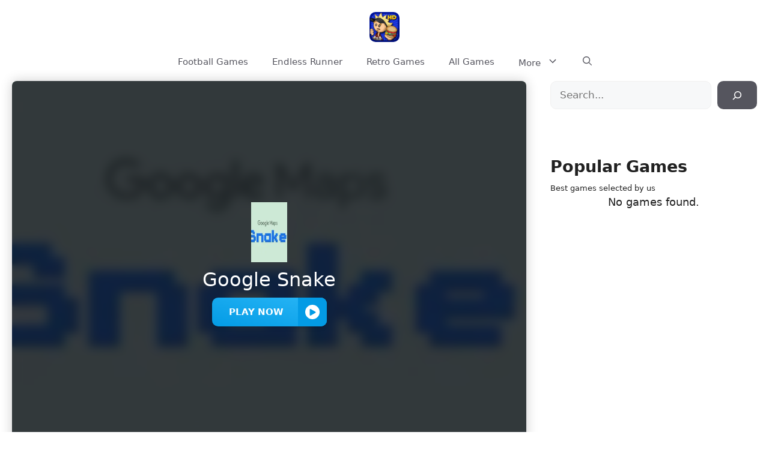

--- FILE ---
content_type: text/html; charset=UTF-8
request_url: https://papasburgeria.org/google-snake
body_size: 14993
content:
<!DOCTYPE html><html lang="en-US" prefix="og: https://ogp.me/ns#"><head><script data-no-optimize="1" type="6673738f1e468df4aaf1245d-text/javascript">var litespeed_docref=sessionStorage.getItem("litespeed_docref");litespeed_docref&&(Object.defineProperty(document,"referrer",{get:function(){return litespeed_docref}}),sessionStorage.removeItem("litespeed_docref"));</script> <meta charset="UTF-8"><meta name="viewport" content="width=device-width, initial-scale=1"><title>Google Snake - Papa&#039;s Burgeria</title><meta name="description" content="Google Snake, a contemporary take on the classic Snake game, introduces a modern and visually appealing version of the beloved retro game. Playable directly"/><meta name="robots" content="follow, index, max-snippet:-1, max-video-preview:-1, max-image-preview:large"/><link rel="canonical" href="https://papasburgeria.org/google-snake" /><meta property="og:locale" content="en_US" /><meta property="og:type" content="article" /><meta property="og:title" content="Google Snake - Papa&#039;s Burgeria" /><meta property="og:description" content="Google Snake, a contemporary take on the classic Snake game, introduces a modern and visually appealing version of the beloved retro game. Playable directly" /><meta property="og:url" content="https://papasburgeria.org/google-snake" /><meta property="og:site_name" content="Bloxorz Game" /><meta property="article:publisher" content="https://www.facebook.com/retrobowlgame/" /><meta property="article:section" content="Action Games" /><meta property="og:updated_time" content="2023-12-28T07:49:23-05:00" /><meta property="og:image" content="https://papasburgeria.org/wp-content/uploads/sites/48/2023/11/google-snake.webp" /><meta property="og:image:secure_url" content="https://papasburgeria.org/wp-content/uploads/sites/48/2023/11/google-snake.webp" /><meta property="og:image:width" content="1400" /><meta property="og:image:height" content="932" /><meta property="og:image:alt" content="Google Snake" /><meta property="og:image:type" content="image/webp" /><meta name="twitter:card" content="summary_large_image" /><meta name="twitter:title" content="Google Snake - Papa&#039;s Burgeria" /><meta name="twitter:description" content="Google Snake, a contemporary take on the classic Snake game, introduces a modern and visually appealing version of the beloved retro game. Playable directly" /><meta name="twitter:site" content="@w3technic" /><meta name="twitter:creator" content="@w3technic" /><meta name="twitter:image" content="https://papasburgeria.org/wp-content/uploads/sites/48/2023/11/google-snake.webp" /><meta name="twitter:label1" content="Written by" /><meta name="twitter:data1" content="fugiman" /><meta name="twitter:label2" content="Time to read" /><meta name="twitter:data2" content="2 minutes" /><link href='https://fonts.gstatic.com' crossorigin rel='preconnect' /><link href='https://fonts.googleapis.com' crossorigin rel='preconnect' /><link rel="alternate" type="application/rss+xml" title="Papa&#039;s Burgeria &raquo; Feed" href="https://papasburgeria.org/feed" /><link rel="alternate" type="application/rss+xml" title="Papa&#039;s Burgeria &raquo; Comments Feed" href="https://papasburgeria.org/comments/feed" /><link data-optimized="2" rel="stylesheet" href="https://papasburgeria.org/wp-content/litespeed/css/48/07be5923d2ea35751a5d4bef05e43ce4.css?ver=9ec2e" /><link rel="https://api.w.org/" href="https://papasburgeria.org/wp-json/" /><link rel="alternate" title="JSON" type="application/json" href="https://papasburgeria.org/wp-json/wp/v2/posts/1981" /><link rel="EditURI" type="application/rsd+xml" title="RSD" href="https://papasburgeria.org/xmlrpc.php?rsd" /><meta name="generator" content="WordPress 6.6.4" /><link rel='shortlink' href='https://papasburgeria.org/?p=1981' /><link rel="alternate" title="oEmbed (JSON)" type="application/json+oembed" href="https://papasburgeria.org/wp-json/oembed/1.0/embed?url=https%3A%2F%2Fpapasburgeria.org%2Fgoogle-snake" /><link rel="alternate" title="oEmbed (XML)" type="text/xml+oembed" href="https://papasburgeria.org/wp-json/oembed/1.0/embed?url=https%3A%2F%2Fpapasburgeria.org%2Fgoogle-snake&#038;format=xml" /> <script type="application/ld+json">{"@context":"https:\/\/schema.org","@type":"SoftwareApplication","name":"Google Snake","url":"https:\/\/papasburgeria.org\/google-snake","author":{"@type":"Person","name":"fugiman"},"description":"","applicationCategory":"GameApplication","operatingSystem":"any","aggregateRating":{"@type":"AggregateRating","worstRating":1,"bestRating":5,"ratingValue":5,"ratingCount":7350},"image":"https:\/\/papasburgeria.org\/wp-content\/uploads\/sites\/48\/2023\/11\/google-snake.webp","offers":{"@type":"Offer","category":"free","price":0,"priceCurrency":"USD"}}</script><link rel="icon" href="https://papasburgeria.org/wp-content/uploads/sites/48/2024/01/cropped-Papas-Burgeria-32x32.webp" sizes="32x32" /><link rel="icon" href="https://papasburgeria.org/wp-content/uploads/sites/48/2024/01/cropped-Papas-Burgeria-192x192.webp" sizes="192x192" /><link rel="apple-touch-icon" href="https://papasburgeria.org/wp-content/uploads/sites/48/2024/01/cropped-Papas-Burgeria-180x180.webp" /><meta name="msapplication-TileImage" content="https://papasburgeria.org/wp-content/uploads/sites/48/2024/01/cropped-Papas-Burgeria-270x270.webp" /></head><body class="post-template-default single single-post postid-1981 single-format-video wp-custom-logo wp-embed-responsive post-image-above-header post-image-aligned-center right-sidebar nav-below-header separate-containers header-aligned-center dropdown-hover" itemtype="https://schema.org/Blog" itemscope>
<a class="screen-reader-text skip-link" href="#content" title="Skip to content">Skip to content</a><header class="site-header" id="masthead" aria-label="Site"  itemtype="https://schema.org/WPHeader" itemscope><div class="inside-header"><div class="site-logo">
<a href="https://papasburgeria.org/" rel="home">
<img data-lazyloaded="1" src="[data-uri]" class="header-image is-logo-image" alt="Papa&#8217;s Burgeria" data-src="https://papasburgeria.org/wp-content/uploads/sites/48/2024/01/cropped-Papas-Burgeria.webp" width="512" height="512" />
</a></div></div></header><nav class="main-navigation nav-align-center has-menu-bar-items sub-menu-right" id="site-navigation" aria-label="Primary"  itemtype="https://schema.org/SiteNavigationElement" itemscope><div class="inside-navigation grid-container">
<button class="menu-toggle" aria-controls="primary-menu" aria-expanded="false">
<span class="gp-icon icon-menu-bars"><svg viewBox="0 0 512 512" aria-hidden="true" xmlns="http://www.w3.org/2000/svg" width="1em" height="1em"><path d="M0 96c0-13.255 10.745-24 24-24h464c13.255 0 24 10.745 24 24s-10.745 24-24 24H24c-13.255 0-24-10.745-24-24zm0 160c0-13.255 10.745-24 24-24h464c13.255 0 24 10.745 24 24s-10.745 24-24 24H24c-13.255 0-24-10.745-24-24zm0 160c0-13.255 10.745-24 24-24h464c13.255 0 24 10.745 24 24s-10.745 24-24 24H24c-13.255 0-24-10.745-24-24z" /></svg><svg viewBox="0 0 512 512" aria-hidden="true" xmlns="http://www.w3.org/2000/svg" width="1em" height="1em"><path d="M71.029 71.029c9.373-9.372 24.569-9.372 33.942 0L256 222.059l151.029-151.03c9.373-9.372 24.569-9.372 33.942 0 9.372 9.373 9.372 24.569 0 33.942L289.941 256l151.03 151.029c9.372 9.373 9.372 24.569 0 33.942-9.373 9.372-24.569 9.372-33.942 0L256 289.941l-151.029 151.03c-9.373 9.372-24.569 9.372-33.942 0-9.372-9.373-9.372-24.569 0-33.942L222.059 256 71.029 104.971c-9.372-9.373-9.372-24.569 0-33.942z" /></svg></span><span class="mobile-menu">Menu</span>				</button><div id="primary-menu" class="main-nav"><ul id="menu-main-menu" class=" menu sf-menu"><li id="menu-item-4626" class="menu-item menu-item-type-taxonomy menu-item-object-category menu-item-4626"><a href="https://papasburgeria.org/category/football-games">Football Games</a></li><li id="menu-item-4627" class="menu-item menu-item-type-taxonomy menu-item-object-category menu-item-4627"><a href="https://papasburgeria.org/category/endless-runner">Endless Runner</a></li><li id="menu-item-4628" class="menu-item menu-item-type-taxonomy menu-item-object-category menu-item-4628"><a href="https://papasburgeria.org/category/retro-games">Retro Games</a></li><li id="menu-item-3669" class="menu-item menu-item-type-post_type menu-item-object-page current_page_parent menu-item-3669"><a href="https://papasburgeria.org/all-games">All Games</a></li><li id="menu-item-3721" class="menu-item menu-item-type-custom menu-item-object-custom menu-item-has-children menu-item-3721"><a href="#">More<span role="presentation" class="dropdown-menu-toggle"><span class="gp-icon icon-arrow"><svg viewBox="0 0 330 512" aria-hidden="true" xmlns="http://www.w3.org/2000/svg" width="1em" height="1em"><path d="M305.913 197.085c0 2.266-1.133 4.815-2.833 6.514L171.087 335.593c-1.7 1.7-4.249 2.832-6.515 2.832s-4.815-1.133-6.515-2.832L26.064 203.599c-1.7-1.7-2.832-4.248-2.832-6.514s1.132-4.816 2.832-6.515l14.162-14.163c1.7-1.699 3.966-2.832 6.515-2.832 2.266 0 4.815 1.133 6.515 2.832l111.316 111.317 111.316-111.317c1.7-1.699 4.249-2.832 6.515-2.832s4.815 1.133 6.515 2.832l14.162 14.163c1.7 1.7 2.833 4.249 2.833 6.515z" /></svg></span></span></a><ul class="sub-menu"><li id="menu-item-4629" class="menu-item menu-item-type-taxonomy menu-item-object-category menu-item-4629"><a href="https://papasburgeria.org/category/puzzle-games">Puzzle Games</a></li><li id="menu-item-4630" class="menu-item menu-item-type-taxonomy menu-item-object-category menu-item-4630"><a href="https://papasburgeria.org/category/racing-games">Racing Games</a></li><li id="menu-item-4631" class="menu-item menu-item-type-taxonomy menu-item-object-category menu-item-4631"><a href="https://papasburgeria.org/category/card-games">Card Games</a></li><li id="menu-item-4632" class="menu-item menu-item-type-taxonomy menu-item-object-category current-post-ancestor current-menu-parent current-post-parent menu-item-4632"><a href="https://papasburgeria.org/category/action-games">Action Games</a></li><li id="menu-item-4633" class="menu-item menu-item-type-taxonomy menu-item-object-category menu-item-4633"><a href="https://papasburgeria.org/category/horror-games">Horror Games</a></li><li id="menu-item-4634" class="menu-item menu-item-type-taxonomy menu-item-object-category menu-item-4634"><a href="https://papasburgeria.org/category/sport-games">Sport Games</a></li><li id="menu-item-4635" class="menu-item menu-item-type-taxonomy menu-item-object-category menu-item-4635"><a href="https://papasburgeria.org/category/board-games">Board Games</a></li><li id="menu-item-4636" class="menu-item menu-item-type-taxonomy menu-item-object-category menu-item-4636"><a href="https://papasburgeria.org/category/clicker-games">Clicker Games</a></li><li id="menu-item-4637" class="menu-item menu-item-type-taxonomy menu-item-object-category menu-item-4637"><a href="https://papasburgeria.org/category/adventure-games">Adventure Games</a></li><li id="menu-item-4638" class="menu-item menu-item-type-taxonomy menu-item-object-category menu-item-4638"><a href="https://papasburgeria.org/category/science-games">Science Games</a></li><li id="menu-item-4639" class="menu-item menu-item-type-taxonomy menu-item-object-category menu-item-4639"><a href="https://papasburgeria.org/category/strategy-games">Strategy Games</a></li><li id="menu-item-4640" class="menu-item menu-item-type-taxonomy menu-item-object-category menu-item-4640"><a href="https://papasburgeria.org/category/shooting-games">Shooting Games</a></li><li id="menu-item-4641" class="menu-item menu-item-type-taxonomy menu-item-object-category menu-item-4641"><a href="https://papasburgeria.org/category/multiplayer-games">Multiplayer Games</a></li><li id="menu-item-4642" class="menu-item menu-item-type-taxonomy menu-item-object-category menu-item-4642"><a href="https://papasburgeria.org/category/two-player-games">Two-player Games</a></li></ul></li></ul></div><div class="menu-bar-items">	<span class="menu-bar-item">
<a href="#" role="button" aria-label="Open search" data-gpmodal-trigger="gp-search"><span class="gp-icon icon-search"><svg viewBox="0 0 512 512" aria-hidden="true" xmlns="http://www.w3.org/2000/svg" width="1em" height="1em"><path fill-rule="evenodd" clip-rule="evenodd" d="M208 48c-88.366 0-160 71.634-160 160s71.634 160 160 160 160-71.634 160-160S296.366 48 208 48zM0 208C0 93.125 93.125 0 208 0s208 93.125 208 208c0 48.741-16.765 93.566-44.843 129.024l133.826 134.018c9.366 9.379 9.355 24.575-.025 33.941-9.379 9.366-24.575 9.355-33.941-.025L337.238 370.987C301.747 399.167 256.839 416 208 416 93.125 416 0 322.875 0 208z" /></svg><svg viewBox="0 0 512 512" aria-hidden="true" xmlns="http://www.w3.org/2000/svg" width="1em" height="1em"><path d="M71.029 71.029c9.373-9.372 24.569-9.372 33.942 0L256 222.059l151.029-151.03c9.373-9.372 24.569-9.372 33.942 0 9.372 9.373 9.372 24.569 0 33.942L289.941 256l151.03 151.029c9.372 9.373 9.372 24.569 0 33.942-9.373 9.372-24.569 9.372-33.942 0L256 289.941l-151.029 151.03c-9.373 9.372-24.569 9.372-33.942 0-9.372-9.373-9.372-24.569 0-33.942L222.059 256 71.029 104.971c-9.372-9.373-9.372-24.569 0-33.942z" /></svg></span></a>
</span></div></div></nav><div class="site grid-container container hfeed" id="page"><div class="site-content" id="content"><div class="content-area" id="primary"><main class="site-main" id="main"><article id="post-1981" class="post-1981 post type-post status-publish format-video has-post-thumbnail hentry category-action-games post_format-post-format-video" itemtype="https://schema.org/CreativeWork" itemscope><div class="inside-article"><header class="entry-header" aria-label="Content"></header><div class="entry-content" itemprop="text"><div id='game-container'><div style='width: 100%; height: 600px;background: url("https://papasburgeria.org/wp-content/uploads/sites/48/2023/11/google-snake-150x150.webp") no-repeat center center; background-size: cover;' id='game-preview'><div class='overlay'></div><div class='desc-container'>
<img data-lazyloaded="1" src="[data-uri]" decoding="async" alt="Google Snake" width="100px" height="100%" data-src="https://papasburgeria.org/wp-content/uploads/sites/48/2023/11/google-snake-150x150.webp" title="Google Snake 1">
<span>Google Snake</span></div><div class='button-container'>
<button id='play-game-button'
data-title='Google Snake'
data-url='https://papasburgeria.org/g/1981'
data-thumb='https://papasburgeria.org/wp-content/uploads/sites/48/2023/11/google-snake-150x150.webp'
data-width='100%'
data-height='600px'>
Play NOW<span>
<svg fill='#ffffff' version='1.1' id='Capa_1' xmlns='http://www.w3.org/2000/svg'
xmlns:xlink='http://www.w3.org/1999/xlink' width='64px' height='64px'
viewBox='0 0 408.221 408.221' xml:space='preserve' stroke='#ffffff'>
<g id='SVGRepo_bgCarrier' stroke-width='0'></g>
<g id='SVGRepo_tracerCarrier' stroke-linecap='round' stroke-linejoin='round'></g>
<g id='SVGRepo_iconCarrier'>
<g>
<g>
<path
d='M204.11,0C91.388,0,0,91.388,0,204.111c0,112.725,91.388,204.11,204.11,204.11c112.729,0,204.11-91.385,204.11-204.11 C408.221,91.388,316.839,0,204.11,0z M286.547,229.971l-126.368,72.471c-17.003,9.75-30.781,1.763-30.781-17.834V140.012 c0-19.602,13.777-27.575,30.781-17.827l126.368,72.466C303.551,204.403,303.551,220.217,286.547,229.971z'>
</path>
</g>
</g>
</g>
</svg>
</span>
</button></div></div><div id='mobile-background-container'>
<a id='mobile-start-btn'>
<svg width='100px' height='100px' viewBox='0 0 24 24' fill='none' xmlns='http://www.w3.org/2000/svg'>
<g id='SVGRepo_bgCarrier' stroke-width='0'></g>
<g id='SVGRepo_tracerCarrier' stroke-linecap='round' stroke-linejoin='round'></g>
<g id='SVGRepo_iconCarrier'>
<path fill-rule='evenodd' clip-rule='evenodd' d='M12 22C17.5228 22 22 17.5228 22 12C22 6.47715 17.5228 2 12 2C6.47715 2 2 6.47715 2 12C2 17.5228 6.47715 22 12 22ZM10.6935 15.8458L15.4137 13.059C16.1954 12.5974 16.1954 11.4026 15.4137 10.941L10.6935 8.15419C9.93371 7.70561 9 8.28947 9 9.21316V14.7868C9 15.7105 9.93371 16.2944 10.6935 15.8458Z' fill='#ffffff'></path>
</g>
</svg>
</a></div>
<a id='exit-fullscreen-btn'>
<svg width='25px' height='25px' viewBox='0 0 2050 2050' data-name='Layer 3' id='Layer_3' xmlns='http://www.w3.org/2000/svg' fill='#000000'>
<g id='SVGRepo_bgCarrier' stroke-width='0'></g>
<g id='SVGRepo_tracerCarrier' stroke-linecap='round' stroke-linejoin='round' stroke='#CCCCCC' stroke-width='20.5'></g>
<g id='SVGRepo_iconCarrier'>
<defs>
</defs><title></title>
<path class='cls-1' d='M1582.2,1488.7a44.9,44.9,0,0,1-36.4-18.5l-75.7-103.9A431.7,431.7,0,0,0,1121.4,1189h-60.1v64c0,59.8-33.5,112.9-87.5,138.6a152.1,152.1,0,0,1-162.7-19.4l-331.5-269a153.5,153.5,0,0,1,0-238.4l331.5-269a152.1,152.1,0,0,1,162.7-19.4c54,25.7,87.5,78.8,87.5,138.6v98.3l161,19.6a460.9,460.9,0,0,1,404.9,457.4v153.4a45,45,0,0,1-45,45Z'></path>
</g>
</svg>
</a><div id='game-info-container'><div id='game-info'><div><h1 class='game-title'>Google Snake</h1><p>fugiman</p></div></div><div class='control-btn'>
<a id='fullscreen-button'><span><svg width="16px" height="16px" viewBox="0 0 24 24" fill="none" xmlns="http://www.w3.org/2000/svg">
<g id="SVGRepo_bgCarrier" stroke-width="0"></g>
<g id="SVGRepo_tracerCarrier" stroke-linecap="round" stroke-linejoin="round"></g>
<g id="SVGRepo_iconCarrier">
<path d="M4 1.5C2.61929 1.5 1.5 2.61929 1.5 4V8.5C1.5 9.05228 1.94772 9.5 2.5 9.5H3.5C4.05228 9.5 4.5 9.05228 4.5 8.5V4.5H8.5C9.05228 4.5 9.5 4.05228 9.5 3.5V2.5C9.5 1.94772 9.05228 1.5 8.5 1.5H4Z" fill="#0866ff"></path>
<path d="M20 1.5C21.3807 1.5 22.5 2.61929 22.5 4V8.5C22.5 9.05228 22.0523 9.5 21.5 9.5H20.5C19.9477 9.5 19.5 9.05228 19.5 8.5V4.5H15.5C14.9477 4.5 14.5 4.05228 14.5 3.5V2.5C14.5 1.94772 14.9477 1.5 15.5 1.5H20Z" fill="#0866ff"></path>
<path d="M20 22.5C21.3807 22.5 22.5 21.3807 22.5 20V15.5C22.5 14.9477 22.0523 14.5 21.5 14.5H20.5C19.9477 14.5 19.5 14.9477 19.5 15.5V19.5H15.5C14.9477 19.5 14.5 19.9477 14.5 20.5V21.5C14.5 22.0523 14.9477 22.5 15.5 22.5H20Z" fill="#0866ff"></path>
<path d="M1.5 20C1.5 21.3807 2.61929 22.5 4 22.5H8.5C9.05228 22.5 9.5 22.0523 9.5 21.5V20.5C9.5 19.9477 9.05228 19.5 8.5 19.5H4.5V15.5C4.5 14.9477 4.05228 14.5 3.5 14.5H2.5C1.94772 14.5 1.5 14.9477 1.5 15.5V20Z" fill="#0866ff"></path>
</g>
</svg></span>Fullscreen</a></div></div></div><div class="kk-star-ratings kksr-auto kksr-align-left kksr-valign-top"
data-payload='{&quot;align&quot;:&quot;left&quot;,&quot;id&quot;:&quot;1981&quot;,&quot;slug&quot;:&quot;default&quot;,&quot;valign&quot;:&quot;top&quot;,&quot;ignore&quot;:&quot;&quot;,&quot;reference&quot;:&quot;auto&quot;,&quot;class&quot;:&quot;&quot;,&quot;count&quot;:&quot;0&quot;,&quot;legendonly&quot;:&quot;&quot;,&quot;readonly&quot;:&quot;&quot;,&quot;score&quot;:&quot;0&quot;,&quot;starsonly&quot;:&quot;&quot;,&quot;best&quot;:&quot;5&quot;,&quot;gap&quot;:&quot;5&quot;,&quot;greet&quot;:&quot;&quot;,&quot;legend&quot;:&quot;0\/5 - (0 votes)&quot;,&quot;size&quot;:&quot;24&quot;,&quot;title&quot;:&quot;Google Snake&quot;,&quot;width&quot;:&quot;0&quot;,&quot;_legend&quot;:&quot;{score}\/{best} - ({count} {votes})&quot;,&quot;font_factor&quot;:&quot;1.25&quot;}'><div class="kksr-stars"><div class="kksr-stars-inactive"><div class="kksr-star" data-star="1" style="padding-right: 5px"><div class="kksr-icon" style="width: 24px; height: 24px;"></div></div><div class="kksr-star" data-star="2" style="padding-right: 5px"><div class="kksr-icon" style="width: 24px; height: 24px;"></div></div><div class="kksr-star" data-star="3" style="padding-right: 5px"><div class="kksr-icon" style="width: 24px; height: 24px;"></div></div><div class="kksr-star" data-star="4" style="padding-right: 5px"><div class="kksr-icon" style="width: 24px; height: 24px;"></div></div><div class="kksr-star" data-star="5" style="padding-right: 5px"><div class="kksr-icon" style="width: 24px; height: 24px;"></div></div></div><div class="kksr-stars-active" style="width: 0px;"><div class="kksr-star" style="padding-right: 5px"><div class="kksr-icon" style="width: 24px; height: 24px;"></div></div><div class="kksr-star" style="padding-right: 5px"><div class="kksr-icon" style="width: 24px; height: 24px;"></div></div><div class="kksr-star" style="padding-right: 5px"><div class="kksr-icon" style="width: 24px; height: 24px;"></div></div><div class="kksr-star" style="padding-right: 5px"><div class="kksr-icon" style="width: 24px; height: 24px;"></div></div><div class="kksr-star" style="padding-right: 5px"><div class="kksr-icon" style="width: 24px; height: 24px;"></div></div></div></div><div class="kksr-legend" style="font-size: 19.2px;">
<span class="kksr-muted"></span></div></div><h2 class="wp-block-heading">Google Snake: A Modern Twist on a Classic Game</h2><h3 class="wp-block-heading">Game Description:</h3><p><a href="https://retrobowl.me/google-snake" rel="noopener">Google Snake</a>, a contemporary take on the classic Snake game, introduces a modern and visually appealing version of the beloved retro game. Playable directly in the Google Search interface, this iteration of Snake adds a touch of nostalgia to the online gaming experience.</p><h2 class="wp-block-heading">Game Controls:</h2><ul class="wp-block-list"><li><strong>Arrow keys (PC/Laptop):</strong> Control the snake&#8217;s direction with up, down, left, and right arrows.</li><li><strong>On-Screen Controls (Mobile Devices):</strong> Swipe in the desired direction to control the snake&#8217;s movement.</li></ul><h2 class="wp-block-heading">How to Play:</h2><h3 class="wp-block-heading">Entering the Game:</h3><ol class="wp-block-list"><li>Open the Google Search page on your web browser.</li><li>Type &#8220;Google Snake&#8221; into the search bar and press Enter.</li></ol><h3 class="wp-block-heading">Game Setup:</h3><ol class="wp-block-list"><li>Once the search results appear, click or tap on the &#8220;Play&#8221; button.</li><li>The game will start with a snake and a set of obstacles on the screen.</li></ol><h3 class="wp-block-heading">Collecting Points:</h3><ol class="wp-block-list"><li>Maneuver the snake to collect the colorful objects scattered across the screen.</li><li>Each collected item adds points to your score.</li></ol><h3 class="wp-block-heading">Growing the Snake:</h3><ol class="wp-block-list"><li>As the snake collects more items, it grows longer.</li><li>Be mindful of the snake&#8217;s length to avoid collisions with its own body.</li></ol><h3 class="wp-block-heading">Game Over Conditions:</h3><ol class="wp-block-list"><li>Colliding with the snake&#8217;s own body or the screen&#8217;s edges ends the game.</li><li>Aim to achieve the highest score possible before encountering obstacles.</li></ol><h2 class="wp-block-heading">Tips and Tricks:</h2><ol class="wp-block-list"><li><strong>Plan Your Route:</strong><ul class="wp-block-list"><li>Anticipate the snake&#8217;s movements to avoid collisions.</li><li>Plan routes to maximize the collection of items.</li></ul></li><li><strong>Control Speed:</strong><ul class="wp-block-list"><li>Control the snake&#8217;s speed to navigate with precision.</li><li>Avoid rapid movements that may lead to unintended collisions.</li></ul></li><li><strong>Strategic Collecting:</strong><ul class="wp-block-list"><li>Focus on collecting items in a systematic manner.</li><li>Plan movements to efficiently cover the available space.</li></ul></li><li><strong>Challenge Yourself:</strong><ul class="wp-block-list"><li>Set personal goals for high scores to enhance the challenge.</li><li>Experiment with different strategies to improve your gameplay.</li></ul></li></ol><h2 class="wp-block-heading">Game Developer:</h2><p>The game is a creation by the Google Doodle team, known for developing interactive and visually engaging experiences within the Google Search interface.</p><h2 class="wp-block-heading">Game Platforms:</h2><p>Google Snake is accessible directly through the <a href="https://www.google.com/fbx?fbx=snake_arcade" rel="noopener">Google Search</a> page, making it a widely available and easily accessible online game.</p><h2 class="wp-block-heading">How to Play Unblocked:</h2><p>As Google Snake is integrated into the Google Search page, it is inherently unblocked. Simply visit the Google Search page and enter &#8220;Google Snake&#8221; into the search bar to enjoy the game without any restrictions.</p><p>Immerse yourself in the modern rendition of Snake, brought to you by the innovative minds behind Google Doodle!</p></div><footer class="entry-meta" aria-label="Entry meta">
<span class="cat-links"><span class="gp-icon icon-categories"><svg viewBox="0 0 512 512" aria-hidden="true" xmlns="http://www.w3.org/2000/svg" width="1em" height="1em"><path d="M0 112c0-26.51 21.49-48 48-48h110.014a48 48 0 0143.592 27.907l12.349 26.791A16 16 0 00228.486 128H464c26.51 0 48 21.49 48 48v224c0 26.51-21.49 48-48 48H48c-26.51 0-48-21.49-48-48V112z" /></svg></span><span class="screen-reader-text">Categories </span><a href="https://papasburgeria.org/category/action-games" rel="category tag">Action Games</a></span></footer><section id="related-game"><div class="gb-container gb-container-355df11f"><h2 class="gb-headline"><strong>Related Games</strong></h2><div class="gb-grid-wrapper gb-grid-wrapper-43056ac2 game-element gb-query-loop-wrapper"><div class="gb-grid-column gb-grid-column-94ce35d2 gb-query-loop-item"><div class="gb-container gb-container-94ce35d2 home-grid"><div class="gb-container gb-container-f32ecee1"><div class="gb-grid-wrapper gb-grid-wrapper-846901fb"><div class="gb-grid-column gb-grid-column-b850d34d"><div class="gb-container gb-container-b850d34d"><div class="gb-inside-container"><figure class="gb-block-image gb-block-image-6da4252b">
<a href="https://papasburgeria.org/axis-football-league">
<img data-lazyloaded="1" src="[data-uri]" data-src="https://papasburgeria.org/wp-content/uploads/sites/48/2023/08/Axis-Football-2015-jpg-150x150.webp"  width="150" height="150" class="gb-image-6da4252b" alt="Axis Football League" title="Axis Football League">
</a></figure><h3 class="gb-headline gb-headline-bfec0e6b add-title-aria-label gb-headline-text">
<a href="https://papasburgeria.org/axis-football-league">Axis Football League</a></h3></div></div></div></div></div></div></div><div class="gb-grid-column gb-grid-column-94ce35d2 gb-query-loop-item"><div class="gb-container gb-container-94ce35d2 home-grid"><div class="gb-container gb-container-f32ecee1"><div class="gb-grid-wrapper gb-grid-wrapper-846901fb"><div class="gb-grid-column gb-grid-column-b850d34d"><div class="gb-container gb-container-b850d34d"><div class="gb-inside-container"><figure class="gb-block-image gb-block-image-6da4252b">
<a href="https://papasburgeria.org/tetris">
<img data-lazyloaded="1" src="[data-uri]" data-src="https://papasburgeria.org/wp-content/uploads/sites/48/2023/11/tetris-150x150.webp"  width="150" height="150" class="gb-image-6da4252b" alt="Tetris" title="Tetris">
</a></figure><h3 class="gb-headline gb-headline-bfec0e6b add-title-aria-label gb-headline-text">
<a href="https://papasburgeria.org/tetris">Tetris</a></h3></div></div></div></div></div></div></div><div class="gb-grid-column gb-grid-column-94ce35d2 gb-query-loop-item"><div class="gb-container gb-container-94ce35d2 home-grid"><div class="gb-container gb-container-f32ecee1"><div class="gb-grid-wrapper gb-grid-wrapper-846901fb"><div class="gb-grid-column gb-grid-column-b850d34d"><div class="gb-container gb-container-b850d34d"><div class="gb-inside-container"><figure class="gb-block-image gb-block-image-6da4252b">
<a href="https://papasburgeria.org/basket-random">
<img data-lazyloaded="1" src="[data-uri]" data-src="https://papasburgeria.org/wp-content/uploads/sites/48/2023/08/basket-random-cover-150x150.png"  width="150" height="150" class="gb-image-6da4252b" alt="Basket Random" title="Basket Random">
</a></figure><h3 class="gb-headline gb-headline-bfec0e6b add-title-aria-label gb-headline-text">
<a href="https://papasburgeria.org/basket-random">Basket Random</a></h3></div></div></div></div></div></div></div><div class="gb-grid-column gb-grid-column-94ce35d2 gb-query-loop-item"><div class="gb-container gb-container-94ce35d2 home-grid"><div class="gb-container gb-container-f32ecee1"><div class="gb-grid-wrapper gb-grid-wrapper-846901fb"><div class="gb-grid-column gb-grid-column-b850d34d"><div class="gb-container gb-container-b850d34d"><div class="gb-inside-container"><figure class="gb-block-image gb-block-image-6da4252b">
<a href="https://papasburgeria.org/raft-wars-2">
<img data-lazyloaded="1" src="[data-uri]" data-src="https://papasburgeria.org/wp-content/uploads/sites/48/2023/08/Rw2-150x150.webp"  width="150" height="150" class="gb-image-6da4252b" alt="Raft Wars 2" title="Raft Wars 2">
</a></figure><h3 class="gb-headline gb-headline-bfec0e6b add-title-aria-label gb-headline-text">
<a href="https://papasburgeria.org/raft-wars-2">Raft Wars 2</a></h3></div></div></div></div></div></div></div><div class="gb-grid-column gb-grid-column-94ce35d2 gb-query-loop-item"><div class="gb-container gb-container-94ce35d2 home-grid"><div class="gb-container gb-container-f32ecee1"><div class="gb-grid-wrapper gb-grid-wrapper-846901fb"><div class="gb-grid-column gb-grid-column-b850d34d"><div class="gb-container gb-container-b850d34d"><div class="gb-inside-container"><figure class="gb-block-image gb-block-image-6da4252b">
<a href="https://papasburgeria.org/helix-jump">
<img data-lazyloaded="1" src="[data-uri]" data-src="https://papasburgeria.org/wp-content/uploads/sites/48/2023/09/helix-jump-cover-150x150.png"  width="150" height="150" class="gb-image-6da4252b" alt="Helix Jump" title="Helix Jump">
</a></figure><h3 class="gb-headline gb-headline-bfec0e6b add-title-aria-label gb-headline-text">
<a href="https://papasburgeria.org/helix-jump">Helix Jump</a></h3></div></div></div></div></div></div></div><div class="gb-grid-column gb-grid-column-94ce35d2 gb-query-loop-item"><div class="gb-container gb-container-94ce35d2 home-grid"><div class="gb-container gb-container-f32ecee1"><div class="gb-grid-wrapper gb-grid-wrapper-846901fb"><div class="gb-grid-column gb-grid-column-b850d34d"><div class="gb-container gb-container-b850d34d"><div class="gb-inside-container"><figure class="gb-block-image gb-block-image-6da4252b">
<a href="https://papasburgeria.org/bouncy-basketball">
<img data-lazyloaded="1" src="[data-uri]" data-src="https://papasburgeria.org/wp-content/uploads/sites/48/2023/08/bouncy-basketball-150x150.png"  width="150" height="150" class="gb-image-6da4252b" alt="Bouncy Basketball" title="Bouncy Basketball">
</a></figure><h3 class="gb-headline gb-headline-bfec0e6b add-title-aria-label gb-headline-text">
<a href="https://papasburgeria.org/bouncy-basketball">Bouncy Basketball</a></h3></div></div></div></div></div></div></div><div class="gb-grid-column gb-grid-column-94ce35d2 gb-query-loop-item"><div class="gb-container gb-container-94ce35d2 home-grid"><div class="gb-container gb-container-f32ecee1"><div class="gb-grid-wrapper gb-grid-wrapper-846901fb"><div class="gb-grid-column gb-grid-column-b850d34d"><div class="gb-container gb-container-b850d34d"><div class="gb-inside-container"><figure class="gb-block-image gb-block-image-6da4252b">
<a href="https://papasburgeria.org/soccer-random">
<img data-lazyloaded="1" src="[data-uri]" data-src="https://papasburgeria.org/wp-content/uploads/sites/48/2023/08/soccer-random-150x150.png"  width="150" height="150" class="gb-image-6da4252b" alt="Soccer Random" title="Soccer Random">
</a></figure><h3 class="gb-headline gb-headline-bfec0e6b add-title-aria-label gb-headline-text">
<a href="https://papasburgeria.org/soccer-random">Soccer Random</a></h3></div></div></div></div></div></div></div><div class="gb-grid-column gb-grid-column-94ce35d2 gb-query-loop-item"><div class="gb-container gb-container-94ce35d2 home-grid"><div class="gb-container gb-container-f32ecee1"><div class="gb-grid-wrapper gb-grid-wrapper-846901fb"><div class="gb-grid-column gb-grid-column-b850d34d"><div class="gb-container gb-container-b850d34d"><div class="gb-inside-container"><figure class="gb-block-image gb-block-image-6da4252b">
<a href="https://papasburgeria.org/color-tunnel">
<img data-lazyloaded="1" src="[data-uri]" data-src="https://papasburgeria.org/wp-content/uploads/sites/48/2023/09/color-tunnel.png2_-jpg-150x150.webp"  width="150" height="150" class="gb-image-6da4252b" alt="Color Tunnel" title="Color Tunnel">
</a></figure><h3 class="gb-headline gb-headline-bfec0e6b add-title-aria-label gb-headline-text">
<a href="https://papasburgeria.org/color-tunnel">Color Tunnel</a></h3></div></div></div></div></div></div></div><div class="gb-grid-column gb-grid-column-94ce35d2 gb-query-loop-item"><div class="gb-container gb-container-94ce35d2 home-grid"><div class="gb-container gb-container-f32ecee1"><div class="gb-grid-wrapper gb-grid-wrapper-846901fb"><div class="gb-grid-column gb-grid-column-b850d34d"><div class="gb-container gb-container-b850d34d"><div class="gb-inside-container"><figure class="gb-block-image gb-block-image-6da4252b">
<a href="https://papasburgeria.org/papas-sushiria">
<img data-lazyloaded="1" src="[data-uri]" data-src="https://papasburgeria.org/wp-content/uploads/sites/48/2024/10/screenshot-11-150x150.webp"  width="150" height="150" class="gb-image-6da4252b" alt="Papa&#8217;s Sushiria" title="Papa&#8217;s Sushiria">
</a></figure><h3 class="gb-headline gb-headline-bfec0e6b add-title-aria-label gb-headline-text">
<a href="https://papasburgeria.org/papas-sushiria">Papa&#8217;s Sushiria</a></h3></div></div></div></div></div></div></div><div class="gb-grid-column gb-grid-column-94ce35d2 gb-query-loop-item"><div class="gb-container gb-container-94ce35d2 home-grid"><div class="gb-container gb-container-f32ecee1"><div class="gb-grid-wrapper gb-grid-wrapper-846901fb"><div class="gb-grid-column gb-grid-column-b850d34d"><div class="gb-container gb-container-b850d34d"><div class="gb-inside-container"><figure class="gb-block-image gb-block-image-6da4252b">
<a href="https://papasburgeria.org/nba-jam">
<img data-lazyloaded="1" src="[data-uri]" data-src="https://papasburgeria.org/wp-content/uploads/sites/48/2023/09/nba-jam-f220x180-jpg-150x150.webp"  width="150" height="150" class="gb-image-6da4252b" alt="NBA Jam" title="NBA Jam">
</a></figure><h3 class="gb-headline gb-headline-bfec0e6b add-title-aria-label gb-headline-text">
<a href="https://papasburgeria.org/nba-jam">NBA Jam</a></h3></div></div></div></div></div></div></div><div class="gb-grid-column gb-grid-column-94ce35d2 gb-query-loop-item"><div class="gb-container gb-container-94ce35d2 home-grid"><div class="gb-container gb-container-f32ecee1"><div class="gb-grid-wrapper gb-grid-wrapper-846901fb"><div class="gb-grid-column gb-grid-column-b850d34d"><div class="gb-container gb-container-b850d34d"><div class="gb-inside-container"><figure class="gb-block-image gb-block-image-6da4252b">
<a href="https://papasburgeria.org/bloxorz">
<img data-lazyloaded="1" src="[data-uri]" data-src="https://papasburgeria.org/wp-content/uploads/sites/48/2023/08/cover-1669373098527-150x150.png"  width="150" height="150" class="gb-image-6da4252b" alt="Bloxorz" title="Bloxorz">
</a></figure><h3 class="gb-headline gb-headline-bfec0e6b add-title-aria-label gb-headline-text">
<a href="https://papasburgeria.org/bloxorz">Bloxorz</a></h3></div></div></div></div></div></div></div><div class="gb-grid-column gb-grid-column-94ce35d2 gb-query-loop-item"><div class="gb-container gb-container-94ce35d2 home-grid"><div class="gb-container gb-container-f32ecee1"><div class="gb-grid-wrapper gb-grid-wrapper-846901fb"><div class="gb-grid-column gb-grid-column-b850d34d"><div class="gb-container gb-container-b850d34d"><div class="gb-inside-container"><figure class="gb-block-image gb-block-image-6da4252b">
<a href="https://papasburgeria.org/waffle-words">
<img data-lazyloaded="1" src="[data-uri]" data-src="https://papasburgeria.org/wp-content/uploads/sites/48/2023/12/waffle-words-150x150.webp"  width="150" height="150" class="gb-image-6da4252b" alt="Waffle Words" title="Waffle Words">
</a></figure><h3 class="gb-headline gb-headline-bfec0e6b add-title-aria-label gb-headline-text">
<a href="https://papasburgeria.org/waffle-words">Waffle Words</a></h3></div></div></div></div></div></div></div><div class="gb-grid-column gb-grid-column-94ce35d2 gb-query-loop-item"><div class="gb-container gb-container-94ce35d2 home-grid"><div class="gb-container gb-container-f32ecee1"><div class="gb-grid-wrapper gb-grid-wrapper-846901fb"><div class="gb-grid-column gb-grid-column-b850d34d"><div class="gb-container gb-container-b850d34d"><div class="gb-inside-container"><figure class="gb-block-image gb-block-image-6da4252b">
<a href="https://papasburgeria.org/papas-cheeseria">
<img data-lazyloaded="1" src="[data-uri]" data-src="https://papasburgeria.org/wp-content/uploads/sites/48/2024/10/Qhx2pMt3-HHLDJuL8gEMd0Zfqv-I535-150x150.webp"  width="150" height="150" class="gb-image-6da4252b" alt="Papa&#8217;s Cheeseria" title="Papa&#8217;s Cheeseria">
</a></figure><h3 class="gb-headline gb-headline-bfec0e6b add-title-aria-label gb-headline-text">
<a href="https://papasburgeria.org/papas-cheeseria">Papa&#8217;s Cheeseria</a></h3></div></div></div></div></div></div></div><div class="gb-grid-column gb-grid-column-94ce35d2 gb-query-loop-item"><div class="gb-container gb-container-94ce35d2 home-grid"><div class="gb-container gb-container-f32ecee1"><div class="gb-grid-wrapper gb-grid-wrapper-846901fb"><div class="gb-grid-column gb-grid-column-b850d34d"><div class="gb-container gb-container-b850d34d"><div class="gb-inside-container"><figure class="gb-block-image gb-block-image-6da4252b">
<a href="https://papasburgeria.org/monkey-mart">
<img data-lazyloaded="1" src="[data-uri]" data-src="https://papasburgeria.org/wp-content/uploads/sites/48/2023/08/monkeymart-half-150x150.png"  width="150" height="150" class="gb-image-6da4252b" alt="Monkey Mart" title="Monkey Mart">
</a></figure><h3 class="gb-headline gb-headline-bfec0e6b add-title-aria-label gb-headline-text">
<a href="https://papasburgeria.org/monkey-mart">Monkey Mart</a></h3></div></div></div></div></div></div></div><div class="gb-grid-column gb-grid-column-94ce35d2 gb-query-loop-item"><div class="gb-container gb-container-94ce35d2 home-grid"><div class="gb-container gb-container-f32ecee1"><div class="gb-grid-wrapper gb-grid-wrapper-846901fb"><div class="gb-grid-column gb-grid-column-b850d34d"><div class="gb-container gb-container-b850d34d"><div class="gb-inside-container"><figure class="gb-block-image gb-block-image-6da4252b">
<a href="https://papasburgeria.org/tiny-fishing">
<img data-lazyloaded="1" src="[data-uri]" data-src="https://papasburgeria.org/wp-content/uploads/sites/48/2023/12/tiny-fishing-150x150.webp"  width="150" height="150" class="gb-image-6da4252b" alt="Tiny Fishing" title="Tiny Fishing">
</a></figure><h3 class="gb-headline gb-headline-bfec0e6b add-title-aria-label gb-headline-text">
<a href="https://papasburgeria.org/tiny-fishing">Tiny Fishing</a></h3></div></div></div></div></div></div></div><div class="gb-grid-column gb-grid-column-94ce35d2 gb-query-loop-item"><div class="gb-container gb-container-94ce35d2 home-grid"><div class="gb-container gb-container-f32ecee1"><div class="gb-grid-wrapper gb-grid-wrapper-846901fb"><div class="gb-grid-column gb-grid-column-b850d34d"><div class="gb-container gb-container-b850d34d"><div class="gb-inside-container"><figure class="gb-block-image gb-block-image-6da4252b">
<a href="https://papasburgeria.org/money-clicker">
<img data-lazyloaded="1" src="[data-uri]" data-src="https://papasburgeria.org/wp-content/uploads/sites/48/2023/09/cover-1652177020727-150x150.png"  width="150" height="150" class="gb-image-6da4252b" alt="Money Clicker" title="Money Clicker">
</a></figure><h3 class="gb-headline gb-headline-bfec0e6b add-title-aria-label gb-headline-text">
<a href="https://papasburgeria.org/money-clicker">Money Clicker</a></h3></div></div></div></div></div></div></div><div class="gb-grid-column gb-grid-column-94ce35d2 gb-query-loop-item"><div class="gb-container gb-container-94ce35d2 home-grid"><div class="gb-container gb-container-f32ecee1"><div class="gb-grid-wrapper gb-grid-wrapper-846901fb"><div class="gb-grid-column gb-grid-column-b850d34d"><div class="gb-container gb-container-b850d34d"><div class="gb-inside-container"><figure class="gb-block-image gb-block-image-6da4252b">
<a href="https://papasburgeria.org/slope-tunnel">
<img data-lazyloaded="1" src="[data-uri]" data-src="https://papasburgeria.org/wp-content/uploads/sites/48/2023/09/slope-tunnel-jpg-150x150.webp"  width="150" height="150" class="gb-image-6da4252b" alt="Slope Tunnel" title="Slope Tunnel">
</a></figure><h3 class="gb-headline gb-headline-bfec0e6b add-title-aria-label gb-headline-text">
<a href="https://papasburgeria.org/slope-tunnel">Slope Tunnel</a></h3></div></div></div></div></div></div></div><div class="gb-grid-column gb-grid-column-94ce35d2 gb-query-loop-item"><div class="gb-container gb-container-94ce35d2 home-grid"><div class="gb-container gb-container-f32ecee1"><div class="gb-grid-wrapper gb-grid-wrapper-846901fb"><div class="gb-grid-column gb-grid-column-b850d34d"><div class="gb-container gb-container-b850d34d"><div class="gb-inside-container"><figure class="gb-block-image gb-block-image-6da4252b">
<a href="https://papasburgeria.org/slope">
<img data-lazyloaded="1" src="[data-uri]" data-src="https://papasburgeria.org/wp-content/uploads/sites/48/2023/09/Slope-150x150.png"  width="150" height="150" class="gb-image-6da4252b" alt="Slope" title="Slope">
</a></figure><h3 class="gb-headline gb-headline-bfec0e6b add-title-aria-label gb-headline-text">
<a href="https://papasburgeria.org/slope">Slope</a></h3></div></div></div></div></div></div></div><div class="gb-grid-column gb-grid-column-94ce35d2 gb-query-loop-item"><div class="gb-container gb-container-94ce35d2 home-grid"><div class="gb-container gb-container-f32ecee1"><div class="gb-grid-wrapper gb-grid-wrapper-846901fb"><div class="gb-grid-column gb-grid-column-b850d34d"><div class="gb-container gb-container-b850d34d"><div class="gb-inside-container"><figure class="gb-block-image gb-block-image-6da4252b">
<a href="https://papasburgeria.org/fnaf-five-nights-at-freddys">
<img data-lazyloaded="1" src="[data-uri]" data-src="https://papasburgeria.org/wp-content/uploads/sites/48/2023/12/fnaf-150x150.webp"  width="150" height="150" class="gb-image-6da4252b" alt="FNAF &#8211; Five Nights At Freddy&#8217;s" title="FNAF &#8211; Five Nights At Freddy&#8217;s">
</a></figure><h3 class="gb-headline gb-headline-bfec0e6b add-title-aria-label gb-headline-text">
<a href="https://papasburgeria.org/fnaf-five-nights-at-freddys">FNAF &#8211; Five Nights At Freddy&#8217;s</a></h3></div></div></div></div></div></div></div><div class="gb-grid-column gb-grid-column-94ce35d2 gb-query-loop-item"><div class="gb-container gb-container-94ce35d2 home-grid"><div class="gb-container gb-container-f32ecee1"><div class="gb-grid-wrapper gb-grid-wrapper-846901fb"><div class="gb-grid-column gb-grid-column-b850d34d"><div class="gb-container gb-container-b850d34d"><div class="gb-inside-container"><figure class="gb-block-image gb-block-image-6da4252b">
<a href="https://papasburgeria.org/duck-hunt">
<img data-lazyloaded="1" src="[data-uri]" data-src="https://papasburgeria.org/wp-content/uploads/sites/48/2023/08/duckhunt-jpeg-150x150.webp"  width="150" height="150" class="gb-image-6da4252b" alt="Duck Hunt" title="Duck Hunt">
</a></figure><h3 class="gb-headline gb-headline-bfec0e6b add-title-aria-label gb-headline-text">
<a href="https://papasburgeria.org/duck-hunt">Duck Hunt</a></h3></div></div></div></div></div></div></div><div class="gb-grid-column gb-grid-column-94ce35d2 gb-query-loop-item"><div class="gb-container gb-container-94ce35d2 home-grid"><div class="gb-container gb-container-f32ecee1"><div class="gb-grid-wrapper gb-grid-wrapper-846901fb"><div class="gb-grid-column gb-grid-column-b850d34d"><div class="gb-container gb-container-b850d34d"><div class="gb-inside-container"><figure class="gb-block-image gb-block-image-6da4252b">
<a href="https://papasburgeria.org/papas-freezeria">
<img data-lazyloaded="1" src="[data-uri]" data-src="https://papasburgeria.org/wp-content/uploads/sites/48/2024/10/papas-freezeria-150x150.webp"  width="150" height="150" class="gb-image-6da4252b" alt="Papa&#8217;s Freezeria" title="Papa&#8217;s Freezeria">
</a></figure><h3 class="gb-headline gb-headline-bfec0e6b add-title-aria-label gb-headline-text">
<a href="https://papasburgeria.org/papas-freezeria">Papa&#8217;s Freezeria</a></h3></div></div></div></div></div></div></div><div class="gb-grid-column gb-grid-column-94ce35d2 gb-query-loop-item"><div class="gb-container gb-container-94ce35d2 home-grid"><div class="gb-container gb-container-f32ecee1"><div class="gb-grid-wrapper gb-grid-wrapper-846901fb"><div class="gb-grid-column gb-grid-column-b850d34d"><div class="gb-container gb-container-b850d34d"><div class="gb-inside-container"><figure class="gb-block-image gb-block-image-6da4252b">
<a href="https://papasburgeria.org/justfall-lol-unblocked">
<img data-lazyloaded="1" src="[data-uri]" data-src="https://papasburgeria.org/wp-content/uploads/sites/48/2023/08/splash-jpg-150x150.webp"  width="150" height="150" class="gb-image-6da4252b" alt="JustFall.lol Unblocked" title="JustFall.lol Unblocked">
</a></figure><h3 class="gb-headline gb-headline-bfec0e6b add-title-aria-label gb-headline-text">
<a href="https://papasburgeria.org/justfall-lol-unblocked">JustFall.lol Unblocked</a></h3></div></div></div></div></div></div></div><div class="gb-grid-column gb-grid-column-94ce35d2 gb-query-loop-item"><div class="gb-container gb-container-94ce35d2 home-grid"><div class="gb-container gb-container-f32ecee1"><div class="gb-grid-wrapper gb-grid-wrapper-846901fb"><div class="gb-grid-column gb-grid-column-b850d34d"><div class="gb-container gb-container-b850d34d"><div class="gb-inside-container"><figure class="gb-block-image gb-block-image-6da4252b">
<a href="https://papasburgeria.org/getaway-shootout">
<img data-lazyloaded="1" src="[data-uri]" data-src="https://papasburgeria.org/wp-content/uploads/sites/48/2023/09/cover-1585549923267-150x150.webp"  width="150" height="150" class="gb-image-6da4252b" alt="Getaway Shootout" title="Getaway Shootout">
</a></figure><h3 class="gb-headline gb-headline-bfec0e6b add-title-aria-label gb-headline-text">
<a href="https://papasburgeria.org/getaway-shootout">Getaway Shootout</a></h3></div></div></div></div></div></div></div><div class="gb-grid-column gb-grid-column-94ce35d2 gb-query-loop-item"><div class="gb-container gb-container-94ce35d2 home-grid"><div class="gb-container gb-container-f32ecee1"><div class="gb-grid-wrapper gb-grid-wrapper-846901fb"><div class="gb-grid-column gb-grid-column-b850d34d"><div class="gb-container gb-container-b850d34d"><div class="gb-inside-container"><figure class="gb-block-image gb-block-image-6da4252b">
<a href="https://papasburgeria.org/drift-hunters">
<img data-lazyloaded="1" src="[data-uri]" data-src="https://papasburgeria.org/wp-content/uploads/sites/48/2023/12/drift-hunters-150x150.webp"  width="150" height="150" class="gb-image-6da4252b" alt="Drift Hunters" title="Drift Hunters">
</a></figure><h3 class="gb-headline gb-headline-bfec0e6b add-title-aria-label gb-headline-text">
<a href="https://papasburgeria.org/drift-hunters">Drift Hunters</a></h3></div></div></div></div></div></div></div><div class="gb-grid-column gb-grid-column-94ce35d2 gb-query-loop-item"><div class="gb-container gb-container-94ce35d2 home-grid"><div class="gb-container gb-container-f32ecee1"><div class="gb-grid-wrapper gb-grid-wrapper-846901fb"><div class="gb-grid-column gb-grid-column-b850d34d"><div class="gb-container gb-container-b850d34d"><div class="gb-inside-container"><figure class="gb-block-image gb-block-image-6da4252b">
<a href="https://papasburgeria.org/highway-traffic">
<img data-lazyloaded="1" src="[data-uri]" data-src="https://papasburgeria.org/wp-content/uploads/sites/48/2023/08/orig-150x150.png"  width="150" height="150" class="gb-image-6da4252b" alt="Highway Traffic" title="Highway Traffic">
</a></figure><h3 class="gb-headline gb-headline-bfec0e6b add-title-aria-label gb-headline-text">
<a href="https://papasburgeria.org/highway-traffic">Highway Traffic</a></h3></div></div></div></div></div></div></div><div class="gb-grid-column gb-grid-column-94ce35d2 gb-query-loop-item"><div class="gb-container gb-container-94ce35d2 home-grid"><div class="gb-container gb-container-f32ecee1"><div class="gb-grid-wrapper gb-grid-wrapper-846901fb"><div class="gb-grid-column gb-grid-column-b850d34d"><div class="gb-container gb-container-b850d34d"><div class="gb-inside-container"><figure class="gb-block-image gb-block-image-6da4252b">
<a href="https://papasburgeria.org/elastic-face">
<img data-lazyloaded="1" src="[data-uri]" data-src="https://papasburgeria.org/wp-content/uploads/sites/48/2023/08/elastic-man-jpg-150x150.webp"  width="150" height="150" class="gb-image-6da4252b" alt="Elastic Face" title="Elastic Face">
</a></figure><h3 class="gb-headline gb-headline-bfec0e6b add-title-aria-label gb-headline-text">
<a href="https://papasburgeria.org/elastic-face">Elastic Face</a></h3></div></div></div></div></div></div></div><div class="gb-grid-column gb-grid-column-94ce35d2 gb-query-loop-item"><div class="gb-container gb-container-94ce35d2 home-grid"><div class="gb-container gb-container-f32ecee1"><div class="gb-grid-wrapper gb-grid-wrapper-846901fb"><div class="gb-grid-column gb-grid-column-b850d34d"><div class="gb-container gb-container-b850d34d"><div class="gb-inside-container"><figure class="gb-block-image gb-block-image-6da4252b">
<a href="https://papasburgeria.org/tunnel-rush">
<img data-lazyloaded="1" src="[data-uri]" data-src="https://papasburgeria.org/wp-content/uploads/sites/48/2023/09/tunnel-rush-1-150x150.png"  width="150" height="150" class="gb-image-6da4252b" alt="Tunnel Rush" title="Tunnel Rush">
</a></figure><h3 class="gb-headline gb-headline-bfec0e6b add-title-aria-label gb-headline-text">
<a href="https://papasburgeria.org/tunnel-rush">Tunnel Rush</a></h3></div></div></div></div></div></div></div><div class="gb-grid-column gb-grid-column-94ce35d2 gb-query-loop-item"><div class="gb-container gb-container-94ce35d2 home-grid"><div class="gb-container gb-container-f32ecee1"><div class="gb-grid-wrapper gb-grid-wrapper-846901fb"><div class="gb-grid-column gb-grid-column-b850d34d"><div class="gb-container gb-container-b850d34d"><div class="gb-inside-container"><figure class="gb-block-image gb-block-image-6da4252b">
<a href="https://papasburgeria.org/age-of-war">
<img data-lazyloaded="1" src="[data-uri]" data-src="https://papasburgeria.org/wp-content/uploads/sites/48/2023/08/age-of-war-150x150.webp"  width="150" height="150" class="gb-image-6da4252b" alt="Age of War" title="Age of War">
</a></figure><h3 class="gb-headline gb-headline-bfec0e6b add-title-aria-label gb-headline-text">
<a href="https://papasburgeria.org/age-of-war">Age of War</a></h3></div></div></div></div></div></div></div><div class="gb-grid-column gb-grid-column-94ce35d2 gb-query-loop-item"><div class="gb-container gb-container-94ce35d2 home-grid"><div class="gb-container gb-container-f32ecee1"><div class="gb-grid-wrapper gb-grid-wrapper-846901fb"><div class="gb-grid-column gb-grid-column-b850d34d"><div class="gb-container gb-container-b850d34d"><div class="gb-inside-container"><figure class="gb-block-image gb-block-image-6da4252b">
<a href="https://papasburgeria.org/2048-2">
<img data-lazyloaded="1" src="[data-uri]" data-src="https://papasburgeria.org/wp-content/uploads/sites/48/2023/11/2048-150x150.webp"  width="150" height="150" class="gb-image-6da4252b" alt="2048" title="2048">
</a></figure><h3 class="gb-headline gb-headline-bfec0e6b add-title-aria-label gb-headline-text">
<a href="https://papasburgeria.org/2048-2">2048</a></h3></div></div></div></div></div></div></div><div class="gb-grid-column gb-grid-column-94ce35d2 gb-query-loop-item"><div class="gb-container gb-container-94ce35d2 home-grid"><div class="gb-container gb-container-f32ecee1"><div class="gb-grid-wrapper gb-grid-wrapper-846901fb"><div class="gb-grid-column gb-grid-column-b850d34d"><div class="gb-container gb-container-b850d34d"><div class="gb-inside-container"><figure class="gb-block-image gb-block-image-6da4252b">
<a href="https://papasburgeria.org/spider-solitaire">
<img data-lazyloaded="1" src="[data-uri]" data-src="https://papasburgeria.org/wp-content/uploads/sites/48/2023/08/Screenshot-2023-08-14-at-19.07.28-150x150.png"  width="150" height="150" class="gb-image-6da4252b" alt="Spider Solitaire" title="Spider Solitaire">
</a></figure><h3 class="gb-headline gb-headline-bfec0e6b add-title-aria-label gb-headline-text">
<a href="https://papasburgeria.org/spider-solitaire">Spider Solitaire</a></h3></div></div></div></div></div></div></div></div></div></section></div></article></main></div><div class="widget-area sidebar is-right-sidebar" id="right-sidebar"><div class="inside-right-sidebar"><aside id="block-2" class="widget inner-padding widget_block widget_search"><form role="search" method="get" action="https://papasburgeria.org/" class="wp-block-search__button-outside wp-block-search__icon-button wp-block-search"    ><label class="wp-block-search__label screen-reader-text" for="wp-block-search__input-1" >Search</label><div class="wp-block-search__inside-wrapper " ><input class="wp-block-search__input" id="wp-block-search__input-1" placeholder="Search..." value="" type="search" name="s" required /><button aria-label="Search" class="wp-block-search__button has-icon wp-element-button" type="submit" ><svg class="search-icon" viewBox="0 0 24 24" width="24" height="24">
<path d="M13 5c-3.3 0-6 2.7-6 6 0 1.4.5 2.7 1.3 3.7l-3.8 3.8 1.1 1.1 3.8-3.8c1 .8 2.3 1.3 3.7 1.3 3.3 0 6-2.7 6-6S16.3 5 13 5zm0 10.5c-2.5 0-4.5-2-4.5-4.5s2-4.5 4.5-4.5 4.5 2 4.5 4.5-2 4.5-4.5 4.5z"></path>
</svg></button></div></form></aside><aside id="block-27" class="widget inner-padding widget_block"><div class="gb-container gb-container-ad1266b3 alignwide"> <script type="litespeed/javascript" data-src="https://pagead2.googlesyndication.com/pagead/js/adsbygoogle.js?client=ca-pub-6875580793823494"
     crossorigin="anonymous"></script> 
<ins class="adsbygoogle"
style="display:block"
data-ad-client="ca-pub-6875580793823494"
data-ad-slot="4297178510"
data-ad-format="auto"
data-full-width-responsive="true"></ins> <script type="litespeed/javascript">(adsbygoogle=window.adsbygoogle||[]).push({})</script> </div></aside><aside id="block-3" class="widget inner-padding widget_block"><div class="wp-block-group"><div class="wp-block-group__inner-container is-layout-flow wp-block-group-is-layout-flow"><div class="gb-container gb-container-4ab9ca17"><h2 class="wp-block-heading gb-headline-d765505e"><strong>Popular Games</strong></h2></div><div class="gb-container gb-container-3079351a alignwide"><p class="has-small-font-size">Best games selected by us</p></div><div class="gb-container gb-container-c01879f8 alignwide"><p>No games found.</p></div><div class="gb-grid-wrapper gb-grid-wrapper-d1c68be6 game-element gb-query-loop-wrapper"></div></div></div></aside></div></div></div></div><div class="site-footer"><div id="footer-widgets" class="site footer-widgets"><div class="footer-widgets-container grid-container"><div class="inside-footer-widgets"><div class="footer-widget-1"><aside id="block-10" class="widget inner-padding widget_block"><h3 class="wp-block-heading">About</h3></aside><aside id="block-11" class="widget inner-padding widget_block widget_text"><p>Retro Bowl is an arcade game that takes the classic games of your childhood and puts a new spin on them.</p></aside></div><div class="footer-widget-2"><aside id="block-17" class="widget inner-padding widget_block"><h3 class="wp-block-heading">Categories</h3></aside><aside id="block-20" class="widget inner-padding widget_block widget_categories"><ul class="wp-block-categories-list list-has-columns wp-block-categories"><li class="cat-item cat-item-284"><a href="https://papasburgeria.org/category/action-games">Action Games</a></li><li class="cat-item cat-item-285"><a href="https://papasburgeria.org/category/adventure-games">Adventure Games</a></li><li class="cat-item cat-item-287"><a href="https://papasburgeria.org/category/board-games">Board Games</a></li><li class="cat-item cat-item-282"><a href="https://papasburgeria.org/category/card-games">Card Games</a></li><li class="cat-item cat-item-288"><a href="https://papasburgeria.org/category/clicker-games">Clicker Games</a></li><li class="cat-item cat-item-280"><a href="https://papasburgeria.org/category/endless-runner">Endless Runner</a></li><li class="cat-item cat-item-277"><a href="https://papasburgeria.org/category/football-games">Football Games</a></li><li class="cat-item cat-item-278"><a href="https://papasburgeria.org/category/games">Games</a></li><li class="cat-item cat-item-416"><a href="https://papasburgeria.org/category/gp">GP</a></li><li class="cat-item cat-item-292"><a href="https://papasburgeria.org/category/horror-games">Horror Games</a></li><li class="cat-item cat-item-294"><a href="https://papasburgeria.org/category/multiplayer-games">Multiplayer Games</a></li><li class="cat-item cat-item-283"><a href="https://papasburgeria.org/category/puzzle-games">Puzzle Games</a></li><li class="cat-item cat-item-290"><a href="https://papasburgeria.org/category/racing-games">Racing Games</a></li><li class="cat-item cat-item-279"><a href="https://papasburgeria.org/category/retro-games">Retro Games</a></li><li class="cat-item cat-item-293"><a href="https://papasburgeria.org/category/science-games">Science Games</a></li><li class="cat-item cat-item-286"><a href="https://papasburgeria.org/category/shooting-games">Shooting Games</a></li><li class="cat-item cat-item-291"><a href="https://papasburgeria.org/category/sport-games">Sport Games</a></li><li class="cat-item cat-item-289"><a href="https://papasburgeria.org/category/strategy-games">Strategy Games</a></li><li class="cat-item cat-item-281"><a href="https://papasburgeria.org/category/two-player-games">Two-player Games</a></li><li class="cat-item cat-item-400"><a href="https://papasburgeria.org/category/unblocked-games">unblocked games</a></li><li class="cat-item cat-item-1"><a href="https://papasburgeria.org/category/uncategorized">Uncategorized</a></li></ul></aside></div><div class="footer-widget-3"><aside id="block-15" class="widget inner-padding widget_block"><h3 class="wp-block-heading">Follow Us</h3></aside><aside id="block-23" class="widget inner-padding widget_block"><div class="gb-container gb-container-16015864"><ul class="wp-block-social-links has-visible-labels is-nowrap is-layout-flex wp-container-core-social-links-is-layout-1 wp-block-social-links-is-layout-flex"><li class="wp-social-link wp-social-link-facebook  wp-block-social-link"><a rel="noopener nofollow" target="_blank" href="https://www.facebook.com/retrobowlgame" class="wp-block-social-link-anchor"><svg width="24" height="24" viewBox="0 0 24 24" version="1.1" xmlns="http://www.w3.org/2000/svg" aria-hidden="true" focusable="false"><path d="M12 2C6.5 2 2 6.5 2 12c0 5 3.7 9.1 8.4 9.9v-7H7.9V12h2.5V9.8c0-2.5 1.5-3.9 3.8-3.9 1.1 0 2.2.2 2.2.2v2.5h-1.3c-1.2 0-1.6.8-1.6 1.6V12h2.8l-.4 2.9h-2.3v7C18.3 21.1 22 17 22 12c0-5.5-4.5-10-10-10z"></path></svg><span class="wp-block-social-link-label">Facebook</span></a></li><li class="wp-social-link wp-social-link-tumblr  wp-block-social-link"><a rel="noopener nofollow" target="_blank" href="https://www.tumblr.com/retrobowl" class="wp-block-social-link-anchor"><svg width="24" height="24" viewBox="0 0 24 24" version="1.1" xmlns="http://www.w3.org/2000/svg" aria-hidden="true" focusable="false"><path d="M17.04 21.28h-3.28c-2.84 0-4.94-1.37-4.94-5.02v-5.67H6.08V7.5c2.93-.73 4.11-3.3 4.3-5.48h3.01v4.93h3.47v3.65H13.4v4.93c0 1.47.73 2.01 1.92 2.01h1.73v3.75z" /></path></svg><span class="wp-block-social-link-label">Tumblr</span></a></li></ul></div></aside></div><div class="footer-widget-4"><aside id="block-16" class="widget inner-padding widget_block"><h3 class="wp-block-heading">Links</h3></aside><aside id="nav_menu-2" class="widget inner-padding widget_nav_menu"><div class="menu-footer-menu-container"><ul id="menu-footer-menu" class="menu"><li id="menu-item-3674" class="menu-item menu-item-type-post_type menu-item-object-page menu-item-3674"><a href="https://papasburgeria.org/about">About</a></li><li id="menu-item-3675" class="menu-item menu-item-type-post_type menu-item-object-page menu-item-3675"><a href="https://papasburgeria.org/contact">Contact</a></li><li id="menu-item-3676" class="menu-item menu-item-type-post_type menu-item-object-page menu-item-3676"><a href="https://papasburgeria.org/privacy-policy-2">Privacy Policy</a></li><li id="menu-item-3677" class="menu-item menu-item-type-post_type menu-item-object-page menu-item-3677"><a href="https://papasburgeria.org/terms-and-conditions">Terms and Conditions</a></li></ul></div></aside></div></div></div></div><footer class="site-info" aria-label="Site"  itemtype="https://schema.org/WPFooter" itemscope><div class="inside-site-info grid-container"><div class="copyright-bar">
&copy;  2026  Retro Bowl Game</div></div></footer></div><a title="Scroll back to top" aria-label="Scroll back to top" rel="nofollow" href="#" class="generate-back-to-top" data-scroll-speed="400" data-start-scroll="300">
<span class="gp-icon icon-arrow-up"><svg viewBox="0 0 330 512" aria-hidden="true" xmlns="http://www.w3.org/2000/svg" width="1em" height="1em" fill-rule="evenodd" clip-rule="evenodd" stroke-linejoin="round" stroke-miterlimit="1.414"><path d="M305.863 314.916c0 2.266-1.133 4.815-2.832 6.514l-14.157 14.163c-1.699 1.7-3.964 2.832-6.513 2.832-2.265 0-4.813-1.133-6.512-2.832L164.572 224.276 53.295 335.593c-1.699 1.7-4.247 2.832-6.512 2.832-2.265 0-4.814-1.133-6.513-2.832L26.113 321.43c-1.699-1.7-2.831-4.248-2.831-6.514s1.132-4.816 2.831-6.515L158.06 176.408c1.699-1.7 4.247-2.833 6.512-2.833 2.265 0 4.814 1.133 6.513 2.833L303.03 308.4c1.7 1.7 2.832 4.249 2.832 6.515z" fill-rule="nonzero" /></svg></span>
</a><div class="gp-modal gp-search-modal" id="gp-search"><div class="gp-modal__overlay" tabindex="-1" data-gpmodal-close><div class="gp-modal__container"><form role="search" method="get" class="search-modal-form" action="https://papasburgeria.org/">
<label class="screen-reader-text">Search for:</label><div class="search-modal-fields">
<input type="search" class="search-field" placeholder="Search &hellip;" value="" name="s" />
<button aria-label="Search"><span class="gp-icon icon-search"><svg viewBox="0 0 512 512" aria-hidden="true" xmlns="http://www.w3.org/2000/svg" width="1em" height="1em"><path fill-rule="evenodd" clip-rule="evenodd" d="M208 48c-88.366 0-160 71.634-160 160s71.634 160 160 160 160-71.634 160-160S296.366 48 208 48zM0 208C0 93.125 93.125 0 208 0s208 93.125 208 208c0 48.741-16.765 93.566-44.843 129.024l133.826 134.018c9.366 9.379 9.355 24.575-.025 33.941-9.379 9.366-24.575 9.355-33.941-.025L337.238 370.987C301.747 399.167 256.839 416 208 416 93.125 416 0 322.875 0 208z" /></svg></span></button></div></form></div></div></div><!--[if lte IE 11]> <script src="https://papasburgeria.org/wp-content/themes/generatepress/assets/js/classList.min.js" id="generate-classlist-js"></script> <![endif]--> <script data-no-optimize="1" type="6673738f1e468df4aaf1245d-text/javascript">window.lazyLoadOptions=Object.assign({},{threshold:300},window.lazyLoadOptions||{});!function(t,e){"object"==typeof exports&&"undefined"!=typeof module?module.exports=e():"function"==typeof define&&define.amd?define(e):(t="undefined"!=typeof globalThis?globalThis:t||self).LazyLoad=e()}(this,function(){"use strict";function e(){return(e=Object.assign||function(t){for(var e=1;e<arguments.length;e++){var n,a=arguments[e];for(n in a)Object.prototype.hasOwnProperty.call(a,n)&&(t[n]=a[n])}return t}).apply(this,arguments)}function o(t){return e({},at,t)}function l(t,e){return t.getAttribute(gt+e)}function c(t){return l(t,vt)}function s(t,e){return function(t,e,n){e=gt+e;null!==n?t.setAttribute(e,n):t.removeAttribute(e)}(t,vt,e)}function i(t){return s(t,null),0}function r(t){return null===c(t)}function u(t){return c(t)===_t}function d(t,e,n,a){t&&(void 0===a?void 0===n?t(e):t(e,n):t(e,n,a))}function f(t,e){et?t.classList.add(e):t.className+=(t.className?" ":"")+e}function _(t,e){et?t.classList.remove(e):t.className=t.className.replace(new RegExp("(^|\\s+)"+e+"(\\s+|$)")," ").replace(/^\s+/,"").replace(/\s+$/,"")}function g(t){return t.llTempImage}function v(t,e){!e||(e=e._observer)&&e.unobserve(t)}function b(t,e){t&&(t.loadingCount+=e)}function p(t,e){t&&(t.toLoadCount=e)}function n(t){for(var e,n=[],a=0;e=t.children[a];a+=1)"SOURCE"===e.tagName&&n.push(e);return n}function h(t,e){(t=t.parentNode)&&"PICTURE"===t.tagName&&n(t).forEach(e)}function a(t,e){n(t).forEach(e)}function m(t){return!!t[lt]}function E(t){return t[lt]}function I(t){return delete t[lt]}function y(e,t){var n;m(e)||(n={},t.forEach(function(t){n[t]=e.getAttribute(t)}),e[lt]=n)}function L(a,t){var o;m(a)&&(o=E(a),t.forEach(function(t){var e,n;e=a,(t=o[n=t])?e.setAttribute(n,t):e.removeAttribute(n)}))}function k(t,e,n){f(t,e.class_loading),s(t,st),n&&(b(n,1),d(e.callback_loading,t,n))}function A(t,e,n){n&&t.setAttribute(e,n)}function O(t,e){A(t,rt,l(t,e.data_sizes)),A(t,it,l(t,e.data_srcset)),A(t,ot,l(t,e.data_src))}function w(t,e,n){var a=l(t,e.data_bg_multi),o=l(t,e.data_bg_multi_hidpi);(a=nt&&o?o:a)&&(t.style.backgroundImage=a,n=n,f(t=t,(e=e).class_applied),s(t,dt),n&&(e.unobserve_completed&&v(t,e),d(e.callback_applied,t,n)))}function x(t,e){!e||0<e.loadingCount||0<e.toLoadCount||d(t.callback_finish,e)}function M(t,e,n){t.addEventListener(e,n),t.llEvLisnrs[e]=n}function N(t){return!!t.llEvLisnrs}function z(t){if(N(t)){var e,n,a=t.llEvLisnrs;for(e in a){var o=a[e];n=e,o=o,t.removeEventListener(n,o)}delete t.llEvLisnrs}}function C(t,e,n){var a;delete t.llTempImage,b(n,-1),(a=n)&&--a.toLoadCount,_(t,e.class_loading),e.unobserve_completed&&v(t,n)}function R(i,r,c){var l=g(i)||i;N(l)||function(t,e,n){N(t)||(t.llEvLisnrs={});var a="VIDEO"===t.tagName?"loadeddata":"load";M(t,a,e),M(t,"error",n)}(l,function(t){var e,n,a,o;n=r,a=c,o=u(e=i),C(e,n,a),f(e,n.class_loaded),s(e,ut),d(n.callback_loaded,e,a),o||x(n,a),z(l)},function(t){var e,n,a,o;n=r,a=c,o=u(e=i),C(e,n,a),f(e,n.class_error),s(e,ft),d(n.callback_error,e,a),o||x(n,a),z(l)})}function T(t,e,n){var a,o,i,r,c;t.llTempImage=document.createElement("IMG"),R(t,e,n),m(c=t)||(c[lt]={backgroundImage:c.style.backgroundImage}),i=n,r=l(a=t,(o=e).data_bg),c=l(a,o.data_bg_hidpi),(r=nt&&c?c:r)&&(a.style.backgroundImage='url("'.concat(r,'")'),g(a).setAttribute(ot,r),k(a,o,i)),w(t,e,n)}function G(t,e,n){var a;R(t,e,n),a=e,e=n,(t=Et[(n=t).tagName])&&(t(n,a),k(n,a,e))}function D(t,e,n){var a;a=t,(-1<It.indexOf(a.tagName)?G:T)(t,e,n)}function S(t,e,n){var a;t.setAttribute("loading","lazy"),R(t,e,n),a=e,(e=Et[(n=t).tagName])&&e(n,a),s(t,_t)}function V(t){t.removeAttribute(ot),t.removeAttribute(it),t.removeAttribute(rt)}function j(t){h(t,function(t){L(t,mt)}),L(t,mt)}function F(t){var e;(e=yt[t.tagName])?e(t):m(e=t)&&(t=E(e),e.style.backgroundImage=t.backgroundImage)}function P(t,e){var n;F(t),n=e,r(e=t)||u(e)||(_(e,n.class_entered),_(e,n.class_exited),_(e,n.class_applied),_(e,n.class_loading),_(e,n.class_loaded),_(e,n.class_error)),i(t),I(t)}function U(t,e,n,a){var o;n.cancel_on_exit&&(c(t)!==st||"IMG"===t.tagName&&(z(t),h(o=t,function(t){V(t)}),V(o),j(t),_(t,n.class_loading),b(a,-1),i(t),d(n.callback_cancel,t,e,a)))}function $(t,e,n,a){var o,i,r=(i=t,0<=bt.indexOf(c(i)));s(t,"entered"),f(t,n.class_entered),_(t,n.class_exited),o=t,i=a,n.unobserve_entered&&v(o,i),d(n.callback_enter,t,e,a),r||D(t,n,a)}function q(t){return t.use_native&&"loading"in HTMLImageElement.prototype}function H(t,o,i){t.forEach(function(t){return(a=t).isIntersecting||0<a.intersectionRatio?$(t.target,t,o,i):(e=t.target,n=t,a=o,t=i,void(r(e)||(f(e,a.class_exited),U(e,n,a,t),d(a.callback_exit,e,n,t))));var e,n,a})}function B(e,n){var t;tt&&!q(e)&&(n._observer=new IntersectionObserver(function(t){H(t,e,n)},{root:(t=e).container===document?null:t.container,rootMargin:t.thresholds||t.threshold+"px"}))}function J(t){return Array.prototype.slice.call(t)}function K(t){return t.container.querySelectorAll(t.elements_selector)}function Q(t){return c(t)===ft}function W(t,e){return e=t||K(e),J(e).filter(r)}function X(e,t){var n;(n=K(e),J(n).filter(Q)).forEach(function(t){_(t,e.class_error),i(t)}),t.update()}function t(t,e){var n,a,t=o(t);this._settings=t,this.loadingCount=0,B(t,this),n=t,a=this,Y&&window.addEventListener("online",function(){X(n,a)}),this.update(e)}var Y="undefined"!=typeof window,Z=Y&&!("onscroll"in window)||"undefined"!=typeof navigator&&/(gle|ing|ro)bot|crawl|spider/i.test(navigator.userAgent),tt=Y&&"IntersectionObserver"in window,et=Y&&"classList"in document.createElement("p"),nt=Y&&1<window.devicePixelRatio,at={elements_selector:".lazy",container:Z||Y?document:null,threshold:300,thresholds:null,data_src:"src",data_srcset:"srcset",data_sizes:"sizes",data_bg:"bg",data_bg_hidpi:"bg-hidpi",data_bg_multi:"bg-multi",data_bg_multi_hidpi:"bg-multi-hidpi",data_poster:"poster",class_applied:"applied",class_loading:"litespeed-loading",class_loaded:"litespeed-loaded",class_error:"error",class_entered:"entered",class_exited:"exited",unobserve_completed:!0,unobserve_entered:!1,cancel_on_exit:!0,callback_enter:null,callback_exit:null,callback_applied:null,callback_loading:null,callback_loaded:null,callback_error:null,callback_finish:null,callback_cancel:null,use_native:!1},ot="src",it="srcset",rt="sizes",ct="poster",lt="llOriginalAttrs",st="loading",ut="loaded",dt="applied",ft="error",_t="native",gt="data-",vt="ll-status",bt=[st,ut,dt,ft],pt=[ot],ht=[ot,ct],mt=[ot,it,rt],Et={IMG:function(t,e){h(t,function(t){y(t,mt),O(t,e)}),y(t,mt),O(t,e)},IFRAME:function(t,e){y(t,pt),A(t,ot,l(t,e.data_src))},VIDEO:function(t,e){a(t,function(t){y(t,pt),A(t,ot,l(t,e.data_src))}),y(t,ht),A(t,ct,l(t,e.data_poster)),A(t,ot,l(t,e.data_src)),t.load()}},It=["IMG","IFRAME","VIDEO"],yt={IMG:j,IFRAME:function(t){L(t,pt)},VIDEO:function(t){a(t,function(t){L(t,pt)}),L(t,ht),t.load()}},Lt=["IMG","IFRAME","VIDEO"];return t.prototype={update:function(t){var e,n,a,o=this._settings,i=W(t,o);{if(p(this,i.length),!Z&&tt)return q(o)?(e=o,n=this,i.forEach(function(t){-1!==Lt.indexOf(t.tagName)&&S(t,e,n)}),void p(n,0)):(t=this._observer,o=i,t.disconnect(),a=t,void o.forEach(function(t){a.observe(t)}));this.loadAll(i)}},destroy:function(){this._observer&&this._observer.disconnect(),K(this._settings).forEach(function(t){I(t)}),delete this._observer,delete this._settings,delete this.loadingCount,delete this.toLoadCount},loadAll:function(t){var e=this,n=this._settings;W(t,n).forEach(function(t){v(t,e),D(t,n,e)})},restoreAll:function(){var e=this._settings;K(e).forEach(function(t){P(t,e)})}},t.load=function(t,e){e=o(e);D(t,e)},t.resetStatus=function(t){i(t)},t}),function(t,e){"use strict";function n(){e.body.classList.add("litespeed_lazyloaded")}function a(){console.log("[LiteSpeed] Start Lazy Load"),o=new LazyLoad(Object.assign({},t.lazyLoadOptions||{},{elements_selector:"[data-lazyloaded]",callback_finish:n})),i=function(){o.update()},t.MutationObserver&&new MutationObserver(i).observe(e.documentElement,{childList:!0,subtree:!0,attributes:!0})}var o,i;t.addEventListener?t.addEventListener("load",a,!1):t.attachEvent("onload",a)}(window,document);</script><script data-no-optimize="1" type="6673738f1e468df4aaf1245d-text/javascript">window.litespeed_ui_events=window.litespeed_ui_events||["mouseover","click","keydown","wheel","touchmove","touchstart"];var urlCreator=window.URL||window.webkitURL;function litespeed_load_delayed_js_force(){console.log("[LiteSpeed] Start Load JS Delayed"),litespeed_ui_events.forEach(e=>{window.removeEventListener(e,litespeed_load_delayed_js_force,{passive:!0})}),document.querySelectorAll("iframe[data-litespeed-src]").forEach(e=>{e.setAttribute("src",e.getAttribute("data-litespeed-src"))}),"loading"==document.readyState?window.addEventListener("DOMContentLoaded",litespeed_load_delayed_js):litespeed_load_delayed_js()}litespeed_ui_events.forEach(e=>{window.addEventListener(e,litespeed_load_delayed_js_force,{passive:!0})});async function litespeed_load_delayed_js(){let t=[];for(var d in document.querySelectorAll('script[type="litespeed/javascript"]').forEach(e=>{t.push(e)}),t)await new Promise(e=>litespeed_load_one(t[d],e));document.dispatchEvent(new Event("DOMContentLiteSpeedLoaded")),window.dispatchEvent(new Event("DOMContentLiteSpeedLoaded"))}function litespeed_load_one(t,e){console.log("[LiteSpeed] Load ",t);var d=document.createElement("script");d.addEventListener("load",e),d.addEventListener("error",e),t.getAttributeNames().forEach(e=>{"type"!=e&&d.setAttribute("data-src"==e?"src":e,t.getAttribute(e))});let a=!(d.type="text/javascript");!d.src&&t.textContent&&(d.src=litespeed_inline2src(t.textContent),a=!0),t.after(d),t.remove(),a&&e()}function litespeed_inline2src(t){try{var d=urlCreator.createObjectURL(new Blob([t.replace(/^(?:<!--)?(.*?)(?:-->)?$/gm,"$1")],{type:"text/javascript"}))}catch(e){d="data:text/javascript;base64,"+btoa(t.replace(/^(?:<!--)?(.*?)(?:-->)?$/gm,"$1"))}return d}</script><script data-no-optimize="1" type="6673738f1e468df4aaf1245d-text/javascript">var litespeed_vary=document.cookie.replace(/(?:(?:^|.*;\s*)_lscache_vary\s*\=\s*([^;]*).*$)|^.*$/,"");litespeed_vary||fetch("/wp-content/plugins/litespeed-cache/guest.vary.php",{method:"POST",cache:"no-cache",redirect:"follow"}).then(e=>e.json()).then(e=>{console.log(e),e.hasOwnProperty("reload")&&"yes"==e.reload&&(sessionStorage.setItem("litespeed_docref",document.referrer),window.location.reload(!0))});</script><script data-optimized="1" type="litespeed/javascript" data-src="https://papasburgeria.org/wp-content/litespeed/js/48/57e4ceef69816ede59bae4d9124fffd3.js?ver=9ec2e"></script><script src="/cdn-cgi/scripts/7d0fa10a/cloudflare-static/rocket-loader.min.js" data-cf-settings="6673738f1e468df4aaf1245d-|49" defer></script><script defer src="https://static.cloudflareinsights.com/beacon.min.js/vcd15cbe7772f49c399c6a5babf22c1241717689176015" integrity="sha512-ZpsOmlRQV6y907TI0dKBHq9Md29nnaEIPlkf84rnaERnq6zvWvPUqr2ft8M1aS28oN72PdrCzSjY4U6VaAw1EQ==" data-cf-beacon='{"version":"2024.11.0","token":"cd874311821d4b05b833fc33d7d784a2","r":1,"server_timing":{"name":{"cfCacheStatus":true,"cfEdge":true,"cfExtPri":true,"cfL4":true,"cfOrigin":true,"cfSpeedBrain":true},"location_startswith":null}}' crossorigin="anonymous"></script>
</body></html>
<!-- Page optimized by LiteSpeed Cache @2026-01-09 21:36:01 -->

<!-- Page cached by LiteSpeed Cache 7.7 on 2026-01-09 21:36:01 -->
<!-- Guest Mode -->
<!-- QUIC.cloud UCSS in queue -->